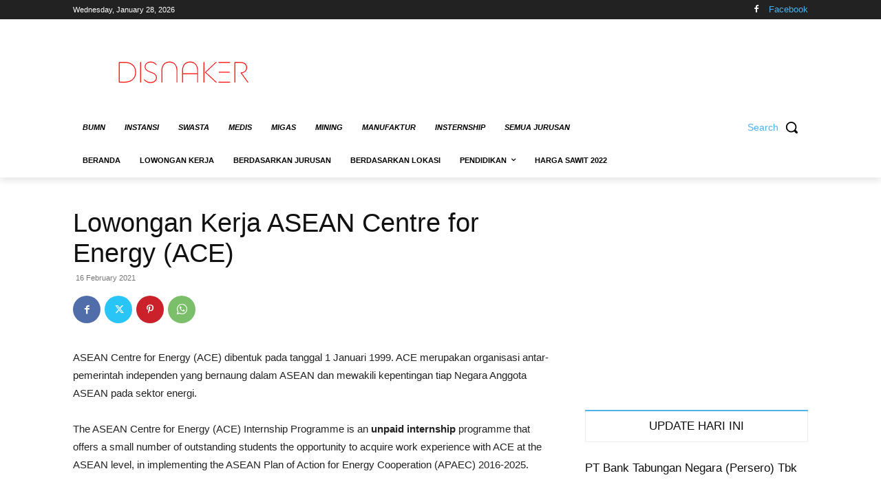

--- FILE ---
content_type: text/html; charset=UTF-8
request_url: https://disnaker.id/wp-admin/admin-ajax.php?td_theme_name=Newspaper&v=12.7.1
body_size: -457
content:
{"473":39}

--- FILE ---
content_type: text/html; charset=utf-8
request_url: https://www.google.com/recaptcha/api2/aframe
body_size: 266
content:
<!DOCTYPE HTML><html><head><meta http-equiv="content-type" content="text/html; charset=UTF-8"></head><body><script nonce="FDVaOEUxtvnKRd19HlTpfg">/** Anti-fraud and anti-abuse applications only. See google.com/recaptcha */ try{var clients={'sodar':'https://pagead2.googlesyndication.com/pagead/sodar?'};window.addEventListener("message",function(a){try{if(a.source===window.parent){var b=JSON.parse(a.data);var c=clients[b['id']];if(c){var d=document.createElement('img');d.src=c+b['params']+'&rc='+(localStorage.getItem("rc::a")?sessionStorage.getItem("rc::b"):"");window.document.body.appendChild(d);sessionStorage.setItem("rc::e",parseInt(sessionStorage.getItem("rc::e")||0)+1);localStorage.setItem("rc::h",'1769610586560');}}}catch(b){}});window.parent.postMessage("_grecaptcha_ready", "*");}catch(b){}</script></body></html>